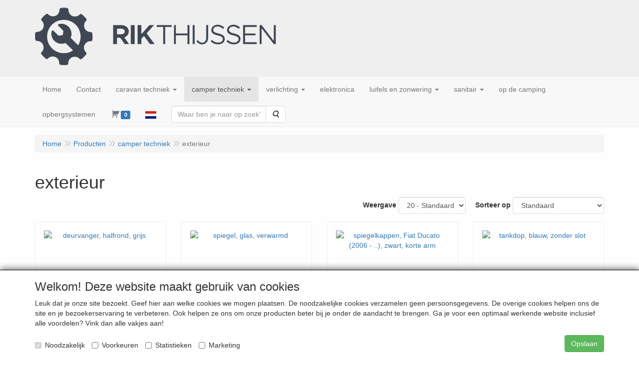

--- FILE ---
content_type: text/html; charset=UTF-8
request_url: https://www.rikthijssenshop.nl/nl/camper-techniek/exterieur/g-10000176
body_size: 13611
content:
<!DOCTYPE html>
<html lang="nl">
    <head>
        <base href="https://www.rikthijssenshop.nl/"
              data-url=""
              data-routing="/js/routing.json"
        />
        <meta name="viewport" content="width=device-width, initial-scale=1">
        <meta charset="utf-8" >
        
                    <meta name="author" content="" />
                    <meta name="keywords" content="exterieur" />
                    <meta name="description" content="exterieur" />
                    <meta name="rating" content="general" />
                    <meta name='generator' content='LogiVert 8.19.0.5; Equinoxe 10.5.33' />
        
        <title>exterieur</title>

        <!-- Load scripting -->
                                    <script>
                    window.dataLayer = window.dataLayer || [];window.dataLayer.push({
                        'event': 'consent_necessary'                    
                    });</script>
                            
                <script>
                    window.dataLayer = window.dataLayer || [];
                    window.dataLayer.push({
                        'event': 'fireRemarketingTag',
                        'google_tag_params': {
                            'ecomm_pagetype': 'category',
                            'ecomm_prodid': '10000176',
                            'ecomm_totalvalue': ''
                        },
                        'userId': 'not-logged-in'
                    });
                </script>
            
                            <script>
    window.dataLayer = window.dataLayer || [];
    window.dataLayer.enableGA4Ecommerce = false;
</script>
                            
            <script>
                (function(w,d,s,l,i){w[l]=w[l]||[];w[l].push({'gtm.start': new Date().getTime(),event:'gtm.js'});var f=d.getElementsByTagName(s)[0],
                    j=d.createElement(s),dl=l!='dataLayer'?'&l='+l:'';j.addEventListener('error',function() { document.getElementsByTagName('html')[0].classList.add('abl-detected');document.dispatchEvent(new CustomEvent('lv_gtm_ready', {detail: {status: 'error'}})); });j.addEventListener('load', function() { document.dispatchEvent(new Event('lv_gtm_ready', {detail: {status: 'ok'}}));});j.async=true;j.src=
                                              'https://www.googletagmanager.com/gtm.js?id='+i+dl;f.parentNode.insertBefore(j,f);
                })(window,document,'script','dataLayer','GTM-TNJ5FKVR');
            </script>
                            <script src="/js/api.min.js?h=9a8857d6"></script>
                            <script>
document.addEventListener('DOMContentLoaded', function(el) {
    window.api = new Api("NjczMTY4NzM3MTM1MzE6bkczMDYwREpLaXcxMjRLVXlvMQ==", "https://www.rikthijssenshop.nl");
});
</script>
                    
        <script src="/js/plugins.min.js?h=bb38a032" id="pluginScripts"></script>
        <script src="/js/early_scripts.min.js?h=2ebe7f84" id="earlyScripts"></script>

        <script>
            // Epsilon Polyfill for IE
            if (Number.EPSILON === undefined) {
                Number.EPSILON = Math.pow(2, -52);
            }
            // Number Formatting
            Math.toDisplay = function (val, precision, force_sign) {
                if (typeof force_sign === 'undefined') {
                    force_sign = false;
                }

                if (typeof precision === "undefined") {
                    precision = 2;
                }

                if(isNaN(val) || typeof val !== "number") {
                    return false;
                }

                val = val + (1E3 * Number.EPSILON);
                var str = val.toFixed(precision);
                var decpoint = str.indexOf('.');

                str = str.replace('.', ',');

                for(var i = (decpoint - 3); i > 0; i = i - 3) {
                    str = str.slice(0, i) + '.' + str.slice(i);
                }

                if(force_sign && val > 0) {
                    str = "+" + str;
                }

                return str;
            }

            Math.toPrice = function(val, force_sign) {
                if(typeof force_sign === 'undefined') {
                    force_sign = false;
                }
                var price = "";

                if(val === 0) {
                    price = "Gratis";
                } else {
                    if(force_sign && val > 0) {
                        price = "+";
                    } else if(val < 0) {
                        price = "-";
                    }
                    price += "€ ";
                    price += Math.toDisplay(Math.abs(val), 2);
                }

                return price;
            }
            window.main_root = "https://wd24.shop/basis/";

        </script>

        <link rel="stylesheet" href="/assets/base.css?h=676cf9a1" />

        <link rel="stylesheet" href="/assets/theme.css?h=ecd93537" />
        <link rel="icon" type="image/x-icon" href="/favicon.ico?h=60cfbf9b" />    </head>
    <body data-sticky-container>
                                    
                <noscript>
                    <iframe src="https://www.googletagmanager.com/ns.html?id=GTM-TNJ5FKVR"
                            height="0" width="0" style="display:none;visibility:hidden">
                    </iframe>
                </noscript>
            
                    
                    <header>
    <div class="logo-top">
        <div class="container">
            <div class="logo-container">
                <a href="/nl/">
                    <img src="/images/cb_86.png?h=0d1bd074" alt="Logo Rik Thijssen Campers"/>                </a>
            </div>
            <div class="pull-right hidden-xs">
                
            </div>
        </div>
    </div>
</header>
<div class="nav-top sticky-header ">
    <nav class="navbar">
        <div class="container">
            <div class="navbar-header">
                <div class="mobile-menu-navbar">
                    
                </div>
                <button type="button" class="navbar-toggle collapsed" data-toggle="collapse" data-target="#topmenu"
                        aria-expanded="false">
                    <span class="sr-only">Menu</span>
                    <span class="icon-bar"></span>
                    <span class="icon-bar"></span>
                    <span class="icon-bar"></span>
                </button>
            </div>

            <div class="collapse navbar-collapse" id="topmenu">
                <div class="mobile-menu-addon">
                    
                </div>
                    <ul class="nav navbar-nav  " >
            <li class="menu_homepage ">
        <a href="/nl/"
   >
    <span class="lbl">Home</span>
    </a>
            </li>
    <li class="menu_content_item ">
        <a href="/nl/contact/c-154"
   >
    <span class="lbl">Contact</span>
    </a>
            </li>
    <li class="">
        <a href="/nl/caravan-techniek/g-29"
   class="dropdown-toggle" data-toggle="dropdown" role="button"
   aria-haspopup="true"
   aria-expanded="false">
    <span class="lbl">caravan techniek</span>
    <span class="caret"></span></a>
                    <ul class="dropdown-menu">
                    <li class="">
        <a href="/nl/caravan-techniek/veiligheid/g-10000130"
   class="dropdown-toggle" data-toggle="dropdown" role="button"
   aria-haspopup="true"
   aria-expanded="false">
    <span class="lbl">veiligheid</span>
    <span class="caret"></span></a>
                    <ul class="dropdown-menu">
                    <li class="">
        <a href="/nl/caravan-techniek/veiligheid/veiligheidssloten/g-20000123"
   >
    <span class="lbl">veiligheidssloten</span>
    </a>
            </li>

            </ul>
            </li>

            </ul>
            </li>
    <li class=" active">
        <a href="/nl/camper-techniek/g-30"
   class="dropdown-toggle" data-toggle="dropdown" role="button"
   aria-haspopup="true"
   aria-expanded="false">
    <span class="lbl">camper techniek</span>
    <span class="caret"></span></a>
                    <ul class="dropdown-menu">
                    <li class="">
        <a href="/nl/camper-techniek/veiligheid/g-10000118"
   class="dropdown-toggle" data-toggle="dropdown" role="button"
   aria-haspopup="true"
   aria-expanded="false">
    <span class="lbl">veiligheid</span>
    <span class="caret"></span></a>
                    <ul class="dropdown-menu">
                    <li class="">
        <a href="/nl/camper-techniek/veiligheid/veiligheidssloten/g-20000121"
   >
    <span class="lbl">veiligheidssloten</span>
    </a>
            </li>
    <li class="">
        <a href="/nl/camper-techniek/veiligheid/gas-alarm/g-20000122"
   >
    <span class="lbl">gas alarm</span>
    </a>
            </li>
    <li class="">
        <a href="/nl/camper-techniek/veiligheid/onderdelen-veiligheid/g-20000714"
   >
    <span class="lbl">onderdelen veiligheid</span>
    </a>
            </li>

            </ul>
            </li>
    <li class="">
        <a href="/nl/camper-techniek/interieur/g-10000174"
   >
    <span class="lbl">interieur</span>
    </a>
            </li>
    <li class=" active">
        <a href="/nl/camper-techniek/exterieur/g-10000176"
   >
    <span class="lbl">exterieur</span>
    </a>
            </li>
    <li class="">
        <a href="/nl/camper-techniek/trekhaken/g-10000189"
   class="dropdown-toggle" data-toggle="dropdown" role="button"
   aria-haspopup="true"
   aria-expanded="false">
    <span class="lbl">trekhaken</span>
    <span class="caret"></span></a>
                    <ul class="dropdown-menu">
                    <li class="">
        <a href="/nl/camper-techniek/trekhaken/trekhaken/g-20000175"
   >
    <span class="lbl">trekhaken</span>
    </a>
            </li>
    <li class="">
        <a href="/nl/camper-techniek/trekhaken/chassisverlenging-of-versterking/g-20000177"
   >
    <span class="lbl">chassisverlenging of versterking</span>
    </a>
            </li>
    <li class="">
        <a href="/nl/camper-techniek/trekhaken/aansluitmateriaal-trekhaak/g-20000178"
   >
    <span class="lbl">aansluitmateriaal trekhaak</span>
    </a>
            </li>
    <li class="">
        <a href="/nl/camper-techniek/trekhaken/onderdelen-trekhaken/g-20000179"
   >
    <span class="lbl">onderdelen trekhaken</span>
    </a>
            </li>

            </ul>
            </li>
    <li class="">
        <a href="/nl/camper-techniek/fietsen-scooterdragers/g-10000260"
   class="dropdown-toggle" data-toggle="dropdown" role="button"
   aria-haspopup="true"
   aria-expanded="false">
    <span class="lbl">fietsen- &amp; scooterdragers</span>
    <span class="caret"></span></a>
                    <ul class="dropdown-menu">
                    <li class="">
        <a href="/nl/camper-techniek/fietsen-scooterdragers/accessoires-fietsen-scooterdragers/g-20000496"
   >
    <span class="lbl">accessoires fietsen- &amp; scooterdragers</span>
    </a>
            </li>
    <li class="">
        <a href="/nl/camper-techniek/fietsen-scooterdragers/onderdelen-scooter-fietsendragers/g-20000503"
   >
    <span class="lbl">onderdelen scooter &amp; fietsendragers</span>
    </a>
            </li>

            </ul>
            </li>
    <li class="">
        <a href="/nl/camper-techniek/steunpoten/g-10000298"
   class="dropdown-toggle" data-toggle="dropdown" role="button"
   aria-haspopup="true"
   aria-expanded="false">
    <span class="lbl">steunpoten</span>
    <span class="caret"></span></a>
                    <ul class="dropdown-menu">
                    <li class="">
        <a href="/nl/camper-techniek/steunpoten/hubmatik-mechanisch/g-20000498"
   >
    <span class="lbl">Hubmatik (mechanisch)</span>
    </a>
            </li>
    <li class="">
        <a href="/nl/camper-techniek/steunpoten/onderdelen-steunpoten/g-20000499"
   >
    <span class="lbl">onderdelen steunpoten</span>
    </a>
            </li>

            </ul>
            </li>
    <li class="">
        <a href="/nl/camper-techniek/ventilatie-ontluchting/g-10000303"
   >
    <span class="lbl">ventilatie &amp; ontluchting</span>
    </a>
            </li>

            </ul>
            </li>
    <li class="">
        <a href="/nl/verlichting/g-31"
   class="dropdown-toggle" data-toggle="dropdown" role="button"
   aria-haspopup="true"
   aria-expanded="false">
    <span class="lbl">verlichting</span>
    <span class="caret"></span></a>
                    <ul class="dropdown-menu">
                    <li class="">
        <a href="/nl/verlichting/achterlichten-combinatie/g-10000119"
   class="dropdown-toggle" data-toggle="dropdown" role="button"
   aria-haspopup="true"
   aria-expanded="false">
    <span class="lbl">achterlichten combinatie</span>
    <span class="caret"></span></a>
                    <ul class="dropdown-menu">
                    <li class="">
        <a href="/nl/verlichting/achterlichten-combinatie/jokon-type-390/g-20000745"
   >
    <span class="lbl">Jokon type 390</span>
    </a>
            </li>
    <li class="">
        <a href="/nl/verlichting/achterlichten-combinatie/jokon-type-541/g-20000588"
   >
    <span class="lbl">Jokon type 541</span>
    </a>
            </li>
    <li class="">
        <a href="/nl/verlichting/achterlichten-combinatie/jokon-type-542/g-20000589"
   >
    <span class="lbl">Jokon type 542</span>
    </a>
            </li>
    <li class="">
        <a href="/nl/verlichting/achterlichten-combinatie/jokon-type-561/g-20000590"
   >
    <span class="lbl">Jokon type 561</span>
    </a>
            </li>
    <li class="">
        <a href="/nl/verlichting/achterlichten-combinatie/jokon-type-624/g-20000631"
   >
    <span class="lbl">Jokon type 624</span>
    </a>
            </li>
    <li class="">
        <a href="/nl/verlichting/achterlichten-combinatie/jokon-type-821/g-20000591"
   >
    <span class="lbl">Jokon type 821</span>
    </a>
            </li>
    <li class="">
        <a href="/nl/verlichting/achterlichten-combinatie/jokon-type-930-led/g-20000716"
   >
    <span class="lbl">Jokon type 930 LED</span>
    </a>
            </li>
    <li class="">
        <a href="/nl/verlichting/achterlichten-combinatie/jokon-type-2000/g-20000592"
   >
    <span class="lbl">Jokon type 2000</span>
    </a>
            </li>
    <li class="">
        <a href="/nl/verlichting/achterlichten-combinatie/jokon-type-3000/g-20000596"
   >
    <span class="lbl">Jokon type 3000</span>
    </a>
            </li>
    <li class="">
        <a href="/nl/verlichting/achterlichten-combinatie/jokon-type-3010/g-20000593"
   >
    <span class="lbl">Jokon type 3010</span>
    </a>
            </li>
    <li class="">
        <a href="/nl/verlichting/achterlichten-combinatie/jokon-type-3100/g-20000597"
   >
    <span class="lbl">Jokon type 3100</span>
    </a>
            </li>
    <li class="">
        <a href="/nl/verlichting/achterlichten-combinatie/jokon-type-3600/g-20000762"
   >
    <span class="lbl">Jokon type 3600</span>
    </a>
            </li>
    <li class="">
        <a href="/nl/verlichting/achterlichten-combinatie/touracs-siem/g-20000598"
   >
    <span class="lbl">Touracs - siem</span>
    </a>
            </li>
    <li class="">
        <a href="/nl/verlichting/achterlichten-combinatie/touracs-smoke/g-20000599"
   >
    <span class="lbl">Touracs - smoke</span>
    </a>
            </li>
    <li class="">
        <a href="/nl/verlichting/achterlichten-combinatie/aspoeck-3000-serie/g-20000601"
   >
    <span class="lbl">Asp&ouml;ck 3000 serie</span>
    </a>
            </li>
    <li class="">
        <a href="/nl/verlichting/achterlichten-combinatie/hella-040-serie/g-20000641"
   >
    <span class="lbl">Hella 040-serie</span>
    </a>
            </li>
    <li class="">
        <a href="/nl/verlichting/achterlichten-combinatie/hella-184-serie/g-20000602"
   >
    <span class="lbl">Hella 184-serie</span>
    </a>
            </li>
    <li class="">
        <a href="/nl/verlichting/achterlichten-combinatie/hella-204-serie/g-20000603"
   >
    <span class="lbl">Hella 204-serie</span>
    </a>
            </li>
    <li class="">
        <a href="/nl/verlichting/achterlichten-combinatie/hella-232-serie/g-20000604"
   >
    <span class="lbl">Hella 232-serie</span>
    </a>
            </li>
    <li class="">
        <a href="/nl/verlichting/achterlichten-combinatie/hella-419-serie-caraluna-ii/g-20000606"
   >
    <span class="lbl">Hella 419-serie Caraluna II</span>
    </a>
            </li>
    <li class="">
        <a href="/nl/verlichting/achterlichten-combinatie/hella-440-serie-caraluna-vertikal/g-20000607"
   >
    <span class="lbl">Hella 440-serie Caraluna vertikal</span>
    </a>
            </li>
    <li class="">
        <a href="/nl/verlichting/achterlichten-combinatie/hella-460-serie/g-20000608"
   >
    <span class="lbl">Hella 460-serie</span>
    </a>
            </li>
    <li class="">
        <a href="/nl/verlichting/achterlichten-combinatie/hella-502-serie-caraluna-i/g-20000609"
   >
    <span class="lbl">Hella 502-serie Caraluna I</span>
    </a>
            </li>
    <li class="">
        <a href="/nl/verlichting/achterlichten-combinatie/hella-520-serie-caraluna-modular/g-20000693"
   >
    <span class="lbl">Hella 520-serie Caraluna Modular</span>
    </a>
            </li>
    <li class="">
        <a href="/nl/verlichting/achterlichten-combinatie/hella-547-serie/g-20000610"
   >
    <span class="lbl">Hella 547-serie</span>
    </a>
            </li>
    <li class="">
        <a href="/nl/verlichting/achterlichten-combinatie/hella-567-serie/g-20000611"
   >
    <span class="lbl">Hella 567-serie</span>
    </a>
            </li>
    <li class="">
        <a href="/nl/verlichting/achterlichten-combinatie/hella-578-serie/g-20000612"
   >
    <span class="lbl">Hella 578-serie</span>
    </a>
            </li>
    <li class="">
        <a href="/nl/verlichting/achterlichten-combinatie/hella-582-serie/g-20000613"
   >
    <span class="lbl">Hella 582-serie</span>
    </a>
            </li>
    <li class="">
        <a href="/nl/verlichting/achterlichten-combinatie/hella-606-serie-duraled/g-20000614"
   >
    <span class="lbl">Hella 606-serie DuraLED</span>
    </a>
            </li>
    <li class="">
        <a href="/nl/verlichting/achterlichten-combinatie/hella-640-serie-cargoluna/g-20000615"
   >
    <span class="lbl">Hella 640-serie Cargoluna</span>
    </a>
            </li>

            </ul>
            </li>
    <li class="">
        <a href="/nl/verlichting/achterlichten-modulair/g-10000120"
   class="dropdown-toggle" data-toggle="dropdown" role="button"
   aria-haspopup="true"
   aria-expanded="false">
    <span class="lbl">achterlichten modulair</span>
    <span class="caret"></span></a>
                    <ul class="dropdown-menu">
                    <li class="">
        <a href="/nl/verlichting/achterlichten-modulair/jokon-type-65/g-20000720"
   >
    <span class="lbl">Jokon type 65</span>
    </a>
            </li>
    <li class="">
        <a href="/nl/verlichting/achterlichten-modulair/jokon-type-250-led/g-20000690"
   >
    <span class="lbl">Jokon type 250 LED</span>
    </a>
            </li>
    <li class="">
        <a href="/nl/verlichting/achterlichten-modulair/jokon-type-280-led/g-20000670"
   >
    <span class="lbl">Jokon type 280 LED</span>
    </a>
            </li>
    <li class="">
        <a href="/nl/verlichting/achterlichten-modulair/jokon-type-710/g-20000671"
   >
    <span class="lbl">Jokon type 710</span>
    </a>
            </li>
    <li class="">
        <a href="/nl/verlichting/achterlichten-modulair/jokon-type-720-led/g-20000672"
   >
    <span class="lbl">Jokon type 720 LED</span>
    </a>
            </li>
    <li class="">
        <a href="/nl/verlichting/achterlichten-modulair/jokon-type-725-led/g-20000673"
   >
    <span class="lbl">Jokon type 725 LED</span>
    </a>
            </li>
    <li class="">
        <a href="/nl/verlichting/achterlichten-modulair/jokon-type-726-led/g-20000674"
   >
    <span class="lbl">Jokon type 726 LED</span>
    </a>
            </li>
    <li class="">
        <a href="/nl/verlichting/achterlichten-modulair/jokon-type-730-led/g-20000675"
   >
    <span class="lbl">Jokon type 730 LED</span>
    </a>
            </li>
    <li class="">
        <a href="/nl/verlichting/achterlichten-modulair/jokon-type-735-led/g-20000676"
   >
    <span class="lbl">Jokon type 735 LED</span>
    </a>
            </li>
    <li class="">
        <a href="/nl/verlichting/achterlichten-modulair/jokon-type-810/g-20000677"
   >
    <span class="lbl">Jokon type 810</span>
    </a>
            </li>
    <li class="">
        <a href="/nl/verlichting/achterlichten-modulair/hella-001-serie/g-20000679"
   >
    <span class="lbl">Hella 001-serie</span>
    </a>
            </li>
    <li class="">
        <a href="/nl/verlichting/achterlichten-modulair/hella-130-serie/g-20000680"
   >
    <span class="lbl">Hella 130-serie</span>
    </a>
            </li>
    <li class="">
        <a href="/nl/verlichting/achterlichten-modulair/hella-169-serie/g-20000681"
   >
    <span class="lbl">Hella 169-serie</span>
    </a>
            </li>
    <li class="">
        <a href="/nl/verlichting/achterlichten-modulair/hella-221-serie/g-20000682"
   >
    <span class="lbl">Hella 221-serie</span>
    </a>
            </li>
    <li class="">
        <a href="/nl/verlichting/achterlichten-modulair/hella-400-serie/g-20000686"
   >
    <span class="lbl">Hella 400-serie</span>
    </a>
            </li>
    <li class="">
        <a href="/nl/verlichting/achterlichten-modulair/hella-423-serie/g-20000683"
   >
    <span class="lbl">Hella 423-serie</span>
    </a>
            </li>

            </ul>
            </li>
    <li class="">
        <a href="/nl/verlichting/koplampen-mistlampen/g-10000261"
   >
    <span class="lbl">koplampen &amp; mistlampen</span>
    </a>
            </li>
    <li class="">
        <a href="/nl/verlichting/buitenverlichting/g-10000121"
   >
    <span class="lbl">buitenverlichting</span>
    </a>
            </li>
    <li class="">
        <a href="/nl/verlichting/markeringslampen-zij/g-10000122"
   >
    <span class="lbl">markeringslampen zij</span>
    </a>
            </li>
    <li class="">
        <a href="/nl/verlichting/markeringslampen-voorzijde/g-10000123"
   >
    <span class="lbl">markeringslampen voorzijde</span>
    </a>
            </li>
    <li class="">
        <a href="/nl/verlichting/markeringslampen-voor-achter/g-10000124"
   >
    <span class="lbl">markeringslampen voor/achter</span>
    </a>
            </li>
    <li class="">
        <a href="/nl/verlichting/markeringslampen-achterzijde/g-10000125"
   >
    <span class="lbl">markeringslampen achterzijde</span>
    </a>
            </li>
    <li class="">
        <a href="/nl/verlichting/remlichten/g-10000126"
   >
    <span class="lbl">remlichten</span>
    </a>
            </li>
    <li class="">
        <a href="/nl/verlichting/kentekenplaatverlichting/g-10000127"
   >
    <span class="lbl">kentekenplaatverlichting</span>
    </a>
            </li>
    <li class="">
        <a href="/nl/verlichting/interieurverlichting/g-10000128"
   >
    <span class="lbl">interieurverlichting</span>
    </a>
            </li>
    <li class="">
        <a href="/nl/verlichting/reflectoren/g-10000293"
   >
    <span class="lbl">reflectoren</span>
    </a>
            </li>

            </ul>
            </li>
    <li class="">
        <a href="/nl/elektronica/g-65"
   >
    <span class="lbl">elektronica</span>
    </a>
            </li>
    <li class="">
        <a href="/nl/luifels-en-zonwering/g-32"
   class="dropdown-toggle" data-toggle="dropdown" role="button"
   aria-haspopup="true"
   aria-expanded="false">
    <span class="lbl">luifels en zonwering</span>
    <span class="caret"></span></a>
                    <ul class="dropdown-menu">
                    <li class="">
        <a href="/nl/luifels-en-zonwering/luifel-en-tentbevestiging/g-10000300"
   >
    <span class="lbl">luifel en tentbevestiging</span>
    </a>
            </li>

            </ul>
            </li>
    <li class="">
        <a href="/nl/sanitair/g-64"
   class="dropdown-toggle" data-toggle="dropdown" role="button"
   aria-haspopup="true"
   aria-expanded="false">
    <span class="lbl">sanitair</span>
    <span class="caret"></span></a>
                    <ul class="dropdown-menu">
                    <li class="">
        <a href="/nl/sanitair/vuldoppen/g-10000299"
   >
    <span class="lbl">vuldoppen</span>
    </a>
            </li>

            </ul>
            </li>
    <li class="">
        <a href="/nl/op-de-camping/g-33"
   >
    <span class="lbl">op de camping</span>
    </a>
            </li>
    <li class="">
        <a href="/nl/opbergsystemen/g-66"
   >
    <span class="lbl">opbergsystemen</span>
    </a>
            </li>
    <li class="menu_cart ">
        <a href="/nl/winkelwagen/" data-mode="articles">
    <i class="cart"></i><span class="amount label label-primary articles">0</span></a>
            </li>
    <li class="menu_language_selection  dropdown">
                    <a href="#" class="children" role="button" aria-haspopup="true" aria-expanded="false" data-toggle="dropdown"
           id="language_dropdown">
            <img src="/images/NL_sflag.jpg?h=3bea33a3" alt="Nederlands" />
            <span class="menu_node_label">Nederlands</span>
        </a>
        <ul class="dropdown-menu" aria-labelledby="language_dropdown">
                                    <li>
                    <a href="/nl/camper-techniek/exterieur/g-10000176">
                        <img src="/images/NL_sflag.jpg?h=3bea33a3" alt="Nederlands" /> Nederlands
                    </a>
                </li>
                            <li>
                    <a href="/de/camper-techniek/exterieur/g-10000176">
                        <img src="/images/DE_sflag.jpg?h=163c6553" alt="Deutsch" /> Deutsch
                    </a>
                </li>
            
                    
            </ul>

            </li>
    <li class="menu_search_widget ">
        <form action="/nl/zoeken" method="get" class="navbar-form menu_search_widget ">
    <div class="input-group">
        <input type="search"
                id="search_query"
                placeholder="Waar ben je naar op zoek?"
                name="query"
                class="form-control"
                                data-suggest=""
                autocomplete="off">
        <span class="input-group-btn">
            <button type="submit" class="btn btn-default">
                <i class="fa fa-search"></i>
                <span class="sr-only">Zoeken</span>
            </button>
        </span>
    </div>
</form>

            </li>

    </ul>

            </div>
        </div>
    </nav>
</div>

        <div id="alert-wrapper">
        <div class="container" id="alert-container">
        <!-- This container is in use to display AJAX-triggered Alert messages -->
        </div>
    </div>

    <div class='container article_list' id="main">
        
        
        <div id="content">
            <div>    <div id="breadcrumb_container">
                    <ol class="breadcrumb back internal"><li><a href="javascript:history.back()">Terug</a></li></ol>                <ol class="breadcrumb" itemscope itemtype="http://schema.org/BreadcrumbList"><li itemprop="itemListElement" itemscope itemtype="http://schema.org/ListItem"
                        ><a href="/nl/"
                       itemprop="item"                    ><span itemprop="name">Home</span></a><meta itemprop="position" content="1" /></li><li itemprop="itemListElement" itemscope itemtype="http://schema.org/ListItem"
                        ><a href="/nl/catalogus"
                       itemprop="item"                    ><span itemprop="name">Producten</span></a><meta itemprop="position" content="2" /></li><li itemprop="itemListElement" itemscope itemtype="http://schema.org/ListItem"
                        ><a href="/nl/camper-techniek/g-30"
                       itemprop="item"                    ><span itemprop="name">camper techniek</span></a><meta itemprop="position" content="3" /></li><li itemprop="itemListElement" itemscope itemtype="http://schema.org/ListItem"
                        class="active"><span itemprop="name">exterieur</span><meta itemprop="position" content="4" /></li></ol>
    </div>
</div>
                            <div class='lv_category'>
                
        <div class="category">
            <h1>exterieur</h1>

                                                    
                        
                        <div class="artlist_container" id="artList" v-bind:class="(!first_load ? 'display ' : ' ') + ((!has_results || first_load) ? 'no-results' : '')">
                <div class="spinner-container" v-if="!loaded">
    <div class="spinner">
        <span class="fa fa-circle-o-notch fa-spin"></span>
    </div>
    <div class="backdrop"></div>
</div>

                                <div class="articles" v-if="should_render_listing && !first_load">
                    <div class="grid-filters form-inline">
                        <ul class="pagination" v-if="typeof pagers.articles !== 'undefined' && pagers.articles.last > 1" data-key="articles">
    <!-- FIRST indicator -->
    <li v-if="pagers.articles.current > 1">
        <a href="#"
            v-on:click.prevent="pager_navigate(1, 'articles')"
            class="first"
            data-page="1"
            aria-label="Eerste">
            <span aria-hidden="true">&laquo;</span>
        </a>
    </li>

    <!-- PREVIOUS indicator -->
    <li v-if="pagers.articles.current > 1">
        <a href="#"
            v-on:click.prevent="pager_navigate(pagers.articles.current - 1, 'articles')"
            class="prev"
            v-bind:data-page="(pagers.articles.current - 1)"
            aria-label="Vorige">
            <span aria-hidden="true">&lt;</span>
        </a>
    </li>


    <!-- PAGE NUMBER indicator(s) -->
    <li v-for="n in pagers.articles.to"
        v-if="n >= pagers.articles.from"
        v-bind:class="n===pagers.articles.current?'active':''">
        <a href="#"
            v-on:click.prevent="pager_navigate(n, 'articles')"
            v-bind:data-page="n"
            v-text="n">}</a>
    </li>

    <!-- NEXT indicator -->
    <li v-if="pagers.articles.current < pagers.articles.last">
        <a href="#"
            v-bind:data-page="(pagers.articles.current + 1)"
            v-on:click.prevent="pager_navigate(pagers.articles.current + 1, 'articles')"
            class="next"
            aria-label="Volgende">
            <span aria-hidden="true">&gt;</span>
        </a>
    </li>

    <!-- LAST indicator -->
    <li v-if="pagers.articles.current < pagers.articles.last">
        <a href="#"
            v-bind:data-page="pagers.articles.last"
            v-on:click.prevent="pager_navigate(pagers.articles.last, 'articles')"
            class="last"
            aria-label="Laatste">
            <span aria-hidden="true">&raquo;</span>
        </a>
    </li>
</ul>
                        <div class="filter-wrapper">
    <div class="products_quantity">
        <label for="prod_per_page">Weergave</label>
        <select @change="update_limit" class="form-control" id="prod_per_page" v-model="search_options.limit">
            <option value="20">20 - Standaard</option>
                            <option value="12" >12</option>
                            <option value="24" >24</option>
                            <option value="36" >36</option>
                            <option value="48" >48</option>
                            <option value="60" >60</option>
                            <option value="72" >72</option>
                            <option value="84" >84</option>
                            <option value="96" >96</option>
                    </select>
    </div>

            <div class="products_sort">
            <label for="sortMode">Sorteer op </label>
            <select id="sortMode" class="form-control" v-model="search_options.sort">
                                    <option value="sortDefault" selected="selected">Standaard</option>
                                    <option value="sortNameAsc">Naam oplopend</option>
                                    <option value="sortNameDesc">Naam aflopend</option>
                                    <option value="sortPriceAsc">Laagste prijs</option>
                                    <option value="sortPriceDesc">Hoogste prijs</option>
                                    <option value="sortArticleCodeAsc">Artikelcode (oplopend)</option>
                                    <option value="sortArticleCodeDesc">Artikelcode (aflopend)</option>
                            </select>
        </div>
    
    </div>
                    </div>
                        <div class="article-container" v-bind:class="typeof displayMode !== 'undefined' ? displayMode : 'grid'">
        <div class="prod"
            v-for="article in results.articles"
            v-bind:data-id="article.id">
            <div class="wrap">
                <span class="badge" v-if="article.badge" v-text="article.badge"></span>
                <a v-bind:href="article.permalink">
                    <div class="img-container">
                        <img class="thumb"
                            v-if="article.pictures.small"
                            v-bind:src="article.pictures.small"
                            v-bind:alt="article.description"/>
                    </div>
                    <h4>
                        <span class="prod-title"
                            v-html="article.description"></span>
                        <br v-if="article.specification.length > 0"/>
                        <small class="prod-specification"
                            v-html="article.specification"
                            v-if="article.specification.length > 0"></small>
                    </h4>
                                        <div class="price-container" v-if="!article.hide_price">
                        <span class="recommended"
                            v-if="article.recommended_price > article.unit_price
                            && typeof article.price_display === 'undefined'">
                            <span class="amt"
                                v-text="Math.toPrice(article.recommended_price)"></span>
                        </span>
                        <span class="price-display">
                            <span class="amt"
                                v-text="Math.toPrice(article.unit_price)"
                                v-if="typeof article.price_display === 'undefined'"></span>
                            <span v-else
                                class="amt"
                                v-text="article.price_display"></span>
                        </span>
                                            </div>
                    <div class="price-container" v-else><!-- Empty container when price is hidden --></div>
                </a>

                                <form action="/nl/winkelwagen/toevoegen.json" method="post" class="order"
                      v-if="article.canBeOrderedFromGrid">
                    <div class="btn-toolbar prod-adder">
                        <div class="btn-group btn-addon">
                            <a class="btn btn-primary"
                                title="Details"
                                data-toggle="tooltip"
                                v-bind:href="article.permalink">
                                <span class="fa fa-info-circle"></span>
                            </a>
                                                    </div>

                        <div class="btn-group qty-fields">
                            <input type="text"
                                name="quantity"
                                class="form-control prod_qty"
                                v-bind:value="article.quantity"
                                v-bind:min="article.min_qty"
                                v-bind:max="article.max_qty"
                                v-bind:step="article.step_size"
                                v-if="article.canBeOrderedFromGrid === 'with_qty'"/>
                            <input type="hidden" name="quantity" class="prod_qty" v-bind:value="article.quantity" v-else />

                            <button type="submit"
                                class="btn btn-primary btn-add"
                                name="article_order_form[orderbutton]"
                                v-on:click="order_article">
                                <span class="fa fa-shopping-cart"></span>
                            </button>
                        </div>
                        <div class="hideDefault">
                            <input type="hidden"
                                name="id"
                                v-bind:value="article.id"/>
                        </div>
                    </div>
                </form>
                <div class="btn-group proto-article no-order" v-else>
                    <a class="btn btn-primary" v-bind:href="article.permalink">
                        Details
                    </a>
                                    </div>
            </div>
        </div>
    </div>

                    <ul class="pagination" v-if="typeof pagers.articles !== 'undefined' && pagers.articles.last > 1" data-key="articles">
    <!-- FIRST indicator -->
    <li v-if="pagers.articles.current > 1">
        <a href="#"
            v-on:click.prevent="pager_navigate(1, 'articles')"
            class="first"
            data-page="1"
            aria-label="Eerste">
            <span aria-hidden="true">&laquo;</span>
        </a>
    </li>

    <!-- PREVIOUS indicator -->
    <li v-if="pagers.articles.current > 1">
        <a href="#"
            v-on:click.prevent="pager_navigate(pagers.articles.current - 1, 'articles')"
            class="prev"
            v-bind:data-page="(pagers.articles.current - 1)"
            aria-label="Vorige">
            <span aria-hidden="true">&lt;</span>
        </a>
    </li>


    <!-- PAGE NUMBER indicator(s) -->
    <li v-for="n in pagers.articles.to"
        v-if="n >= pagers.articles.from"
        v-bind:class="n===pagers.articles.current?'active':''">
        <a href="#"
            v-on:click.prevent="pager_navigate(n, 'articles')"
            v-bind:data-page="n"
            v-text="n">}</a>
    </li>

    <!-- NEXT indicator -->
    <li v-if="pagers.articles.current < pagers.articles.last">
        <a href="#"
            v-bind:data-page="(pagers.articles.current + 1)"
            v-on:click.prevent="pager_navigate(pagers.articles.current + 1, 'articles')"
            class="next"
            aria-label="Volgende">
            <span aria-hidden="true">&gt;</span>
        </a>
    </li>

    <!-- LAST indicator -->
    <li v-if="pagers.articles.current < pagers.articles.last">
        <a href="#"
            v-bind:data-page="pagers.articles.last"
            v-on:click.prevent="pager_navigate(pagers.articles.last, 'articles')"
            class="last"
            aria-label="Laatste">
            <span aria-hidden="true">&raquo;</span>
        </a>
    </li>
</ul>
                </div>

                
                                <div class="alert alert-danger" role="alert" v-show="result_count === 0 && loaded && should_render_listing && !first_load">
                    Geen zoekresultaten
                </div>
            </div>

            
                                                </div>
    </div>
        </div>
    </div>

            <footer id="nav-footer">
            <div class="widget-container-footer">
                                <div class="widget-column " >
                <div class="widget-container " layout="4">
                    <div class="widget widget_html" type="html" >
                        <div><font size="4"><b>KLANTENSERVICE</b></font><br><br><a href="/nl/contact-154/c-154"><font color="#0000ff"><u>Contact</u></font></a><br><a href="/nl/betaalopties-21/c-21">Betaalopties</a><br><a href="/nl/verzending-22/c-22">Verzending</a><br><a href="/nl/retourneren-23/c-23">Retourneren</a></div>
            </div>
                    <div class="widget widget_html" type="html" >
                        <div><font size="4"><b>ALGEMEEN</b></font><br><br><a href="/nl/over-ons-16/c-16">Over ons</a><br><a href="/nl/algemene-voorwaarden-17/c-17">Algemene voorwaarden</a><br><a href="/nl/privacy-policy-18/c-18">Privacy policy</a><br><a href="/nl/disclaimer/c-19">Disclaimer</a><br><a href="/nl/over-rik-thijssen/c-29">Over Rik Thijssen</a></div>
            </div>
                    <div class="widget widget_html" type="html" >
                        <div><br></div>
            </div>
                    <div class="widget widget_html" type="html" >
                        <div><font size="4"><b>ALGEMEEN</b></font><br><br>www.rikthijssenshop.nl<br>logistiek door OTOPARTS BV<br><br><br>E-mail: info@otoparts.nl<br>Telefoon: 085 - 0824330</div>
<div><br></div>
            </div>
            </div>

        </div>

                    </div>
    </footer>
    
    <div id="backdrop"></div>

        <div id="cart-popup" class="modal fade" aria-labelledby="cartTitle" role="dialog">
    <div class="modal-dialog modal-lg" role="document">
        <div class="modal-content" id="cart">
            <div class="modal-header">
                <button class="close"
                    aria-label="Sluit"
                    data-dismiss="modal"
                    type="button">
                    <span aria-hidden="true">&times;</span>
                </button>
                <h4 class="modal-title" id="cartTitle">
                    <a href="/nl/winkelwagen/">Winkelwagen</a>
                </h4>
            </div>
            <div class="modal-body">
                <div id="cart-messages">
    <div v-for="(messages, level) in flashes">
        <div v-for="message in messages"
            v-bind:class="'alert alert-'+level"
            v-html="message"></div>
    </div>
</div>
<div class="cart" v-if="cart.total_items > 0">
    <table v-for="(articles, bag) in cart.bags"
        v-bind:data-bag="bag"
        class="table table-striped cart-table vue-cart">
        <thead v-if="bag === 'subscriptions'">
        <th class="actions"></th>
        <th class="qty">Aantal</th>
        <th class="product">Artikel</th>
        <th class="price">Startprijs</th>
        <th class="price price-recurring">Daarna</th>
        <th class="period">Periode</th>
        <th class="total">Totaal</th>
        </thead>
        <thead v-else>
        <th class="actions"></th>
        <th class="qty">Aantal</th>
        <th class="product">Artikel</th>
        <th class="price">Stukprijs</th>
        <th class="total">Totaal</th>
        </thead>
        <tbody class="cart-items">
        <tr class="cart-item"
            v-for="(article, cart_line) in articles"
            v-bind:data-min="article.min_qty"
            v-bind:data-max="article.max_qty"
            v-bind:data-step="article.step_size"
            v-bind:data-precision="article.step_precision"
            v-bind:data-bag="bag"
            v-bind:data-cartKey="cart_line">
            <td class="actions">
                <button type="button"
                    class="cart-increase"
                    title="Toevoegen"
                    v-show="bag !=='gifts'"
                    v-on:click="add"
                    v-bind:disabled="article.max_qty<=article.quantity">
                    <span class="sr-only">Toevoegen</span>
                    <span class="fa fa-plus"></span>
                </button>
                <button type="button"
                    class="cart-decrease"
                    title="Verwijderen"
                    v-show="bag !=='gifts'"
                    v-on:click="remove"
                    v-bind:disabled="article.min_qty>=article.quantity">
                    <span class="sr-only">Verwijderen</span>
                    <span class="fa fa-minus"></span>
                </button>
                <button type="button"
                    class="cart-remove"
                    title="Verwijderen"
                    v-on:click="remove_all">
                    <span class="sr-only">Verwijderen</span>
                    <span class="fa fa-trash"></span>
                </button>
            </td>
            <td class="qty">
                <span class="prod-qty" v-text="article.quantity"></span>
            </td>
            <td class="product">
                <div class="thumb" v-if="include_images && article.pictures
                                && (article.pictures.mini || article.pictures.small) ">
                    <img v-bind:alt="article.description" v-bind:src="article.pictures.mini"
                         v-if="article.pictures.mini"/>
                    <img v-bind:alt="article.description" v-bind:src="article.pictures.small"
                         v-else/>
                </div>
                <div class="prodData">
                    <!-- Product Data -->
                    <a v-bind:href="article.permalink" v-text="article.description"></a><br/>
                    <span class="measure" v-text="article.measure" v-if="article.measure"></span>
                    <br v-if="article.measure"/>

                    <!-- Selected Options -->
                    <div class="options">
                        <div class="option"
                            v-for="option in article.options"
                            v-if="option.value !==null">
                            <span class="option name">
                                <strong v-text="option.label + ':'"></strong>
                                <span v-text="option.value"></span>
                            </span>
                            <span class="option total small"
                                v-text="'(' + Math.toPrice(option.prices.each, true) + ')'"
                                v-if="option.price"></span>
                        </div>
                    </div>

                    <!-- Cart Text -->
                    <div class="cartText" v-if="article.cartText" v-html="article.cartText"></div>

                    <!-- Small Order Premium -->
                    <div class="premium" v-if="article.premium && article.premium.applied">
                        <span v-text="Translator.trans('article.price.small_order_surplus', {'count': article.premium.quantity }, 'messages') + ':'"></span>
                        <span class="total small" v-text="Math.toPrice(article.premium.price)"></span>
                    </div>

                    <!-- "Eenmalige" Optiemeerprijzen -->
                    <div class="premium" v-if="typeof article.price_once !== 'undefined' && article.price_once != 0">
                        <span v-text="Translator.trans('article.price.once.surplus')"></span>
                        <span class="total small" v-text="Math.toPrice(article.price_once, true)"></span>
                    </div>

                    <!-- Messages -->
                    <div class="messages" v-if="article.messages">
                        <div v-for="message in article.messages"
                            v-bind:class="'alert alert-'+message.level"
                            v-text="Translator.trans(message.message, message.data)">
                        </div>
                    </div>
                    <div class="visible-xs">
                        <!-- Todo -->
                        <strong>Aantal</strong>:
                        <span class="prod-qty" v-text="article.quantity"></span>
                        <div class="actions">
                            <button type="button"
                                class="cart-increase"
                                title="Toevoegen"
                                v-show="bag !=='gifts'"
                                v-on:click="add"
                                v-bind:disabled="article.max_qty<=article.quantity">
                                <span class="sr-only">Toevoegen</span>
                                <span class="fa fa-plus"></span>
                            </button>
                            <button type="button"
                                class="cart-decrease"
                                title="Verwijderen"
                                v-show="bag !=='gifts'"
                                v-on:click="remove"
                                v-bind:disabled="article.min_qty>=article.quantity">
                                <span class="sr-only">Verwijderen</span>
                                <span class="fa fa-minus"></span>
                            </button>
                            <button type="button"
                                class="cart-remove"
                                title="Verwijderen"
                                v-on:click="remove_all">
                                <span class="sr-only">Verwijderen</span>
                                <span class="fa fa-trash"></span>
                            </button>
                        </div>
                    </div>
                </div>
            </td>
            <td class="price">
                <span class="amt" v-text="Math.toPrice(article.unit_price)"></span>
                <strong v-if="bag === 'gifts'">(Cadeau)</strong>
            </td>
            <td class="price price-recurring" v-if="bag === 'subscriptions'">
                <span class="amt" v-text="Math.toPrice(article.subscription_recurring_price)"></span>
            </td>
            <td class="period"
                v-if="bag === 'subscriptions'"
                v-text="Translator.trans('article.period.'+article.subscription_period)"></td>
            <td class="total">
                <span class="amt" v-text="Math.toPrice(article.price)"></span>
            </td>
        </tr>
        </tbody>
    </table>


    <table class="table table-striped cart-table">
        <tfoot>
        <!-- Subtotal Row -->
        <tr class="subtotal">
            <td class="actions"></td>
            <td colspan="3">Subtotaal</td>
            <td class="total">
                <span class="amt" v-text="Math.toPrice(cart.price)"></span>
            </td>
        </tr>

        <!-- Discount Row -->
        <tr class="discount" v-for="(discount,label) in cart.discounts" v-if="cart.discounts && label !== 'total'" v-bind:class="label">
            <td class="actions"></td>
            <td colspan="2"
                v-text="discount.label"></td>
            <td class="price" v-text="Math.toPrice(discount.price * -1)"></td>
            <td class="total"></td>
        </tr>
        <tr class="discount total" v-if="cart.discounts.total > 0">
            <td class="actions"></td>
            <td colspan="3" v-text="Translator.trans('price.your_discount')"></td>
            <td class="total" v-text="Math.toPrice(cart.discounts.total * -1)"></td>
        </tr>

        <!-- Ecotax Row (placeholder) -->
        <tr class="ecotax" v-for="ecotax in cart.ecotaxes" v-if="cart.ecotaxes">
            <td class="actions"></td>
            <td colspan="3" v-text="ecotax.name"></td>
            <td class="total">
                <span class="amt"
                    v-text="Math.toPrice(cart.incVat?ecotax.price_incvat:ecotax.price_exvat)"></span>
            </td>
        </tr>

        <!-- Cart Total Row -->
        <tr class="total">
            <td class="actions"></td>
            <td colspan="3">Totaal</td>
            <td class="total">
                <span class="amt" v-text="Math.toPrice(cart.total)"></span>
            </td>
        </tr>

        <!-- Informative Rows -->
        <tr class="vat-description">
            <td colspan="5" v-if="cart.incVat">*Prijzen zijn inclusief btw</td>
            <td colspan="5" v-else>*Prijzen zijn exclusief btw</td>
        </tr>

        <tr class="weight" v-if="weight">
            <td colspan="4">Totaal gewicht</td>
            <td class="price">
                <span class="amt" v-text="Math.toDisplay(cart.weight)"></span>
                <span class="unit" v-text="weight"></span>
            </td>
        </tr>
        </tfoot>
    </table>
</div>
<div class="alert alert-warning" v-else>Uw winkelwagen is leeg</div>

                <div id="gifts" v-if="cart.availableGifts">
    <h4>Cadeaulijst - maak uw keuze</h4>
    <div class="article-container grid">
                <div class="prod gift" v-for="article in cart.availableGifts" v-bind:data-aid="article.id">
            <div class="wrap">
                <a class="prod-link" v-bind:href="article.permalink">
                    <div class="img-container">
                        <img class="thumb"
                            v-if="article.pictures.small"
                            v-bind:src="article.pictures.small"
                            v-bind:alt="article.description"/>
                        <img class="thumb"
                            v-else-if="article.pictures.mini"
                            v-bind:src="article.pictures.mini"
                            v-bind:alt="article.description"/>
                    </div>
                    <h4><span class="prod-title" v-text="article.description"></span><br/>
                        <small class="prod-specification" v-text="article.specification"></small>
                    </h4>
                    <div class="price-container">
                        <span class="recommended"
                            v-if="article.recommended_price > article.unit_price
                            && typeof article.price_display === 'undefined'">
                            <span class="amt"
                                v-text="Math.toPrice(article.recommended_price)"></span>
                        </span>
                        <span class="price-display">
                            <span class="amt"
                                v-text="Math.toPrice(article.unit_price)"
                                v-if="typeof article.price_display === 'undefined'"></span>
                            <span v-else
                                class="amt"
                                v-text="article.price_display"></span>
                        </span>
                    </div>
                </a>
                <div class="btn-group proto-gift">
                    <a v-bind:href="article.permalink" class="btn btn-primary prod-link">
                    <span class="fa fa-info-circle"
                          data-toggle="tooltip"
                          data-position="top"
                          title="Details">
                    </span>
                    </a>
                                        <button type="button" class="btn btn-default btn-add" v-on:click="addGift" v-bind:data-aid="article.id">
                        <span class="fa fa-plus"
                            data-toggle="tooltip"
                            data-position="top"
                            title="Toevoegen"/></span>
                    </button>
                </div>
            </div>
        </div>
    </div>
</div>
            </div>
            <div class="modal-footer">
                <button type="button" data-dismiss="modal" class="btn btn-default">
                    Sluit
                </button>
                <a href="/nl/winkelwagen/" class="btn btn-default">
                    Naar winkelwagen</a>
                <a href="/nl/afrekenen"
                    class="btn btn-primary"
                    v-if="cart.canBeOrdered && cart.total_items > 0">
                    Bestellen
                </a>
            </div>
        </div>
    </div>
</div>

    

    
                <div class="consent">
    <div class="container askConsent" style="display:block">
        <div class="h3">Welkom! Deze website maakt gebruik van cookies</div>
        <div id="text">Leuk dat je onze site bezoekt. Geef hier aan welke cookies we mogen plaatsen. De noodzakelijke cookies verzamelen geen persoonsgegevens. De overige cookies helpen ons de site en je bezoekerservaring te verbeteren. Ook helpen ze ons om onze producten beter bij je onder de aandacht te brengen. Ga je voor een optimaal werkende website inclusief alle voordelen? Vink dan alle vakjes aan!</div>
        <form method="POST" action="/privacy/set-consent">
            <div class="checkbox">
                <label>
                    <input type="checkbox" name="cookie_consent" checked disabled value="0"/>
                    Noodzakelijk
                </label>
            </div>
            <div class="checkbox">
                <label>
                    <input type="checkbox" name="cookie_consent" value="1"/>
                    Voorkeuren
                </label>
            </div>
            <div class="checkbox">
                <label>
                    <input type="checkbox" name="cookie_consent" value="2"/>
                    Statistieken
                </label>
            </div>
            <div class="checkbox">
                <label>
                    <input type="checkbox" name="cookie_consent" value="4"/>
                    Marketing
                </label>
            </div>
            <button type="button" id="saveConsent" class="pull-right btn btn-success">Opslaan</button>
        </form>
        <script>
            window.updateGTMConsent = (callback) => {
                if (typeof callback === 'function') {
                    document.addEventListener('lv_consent_update', function(event) {
                        callback(event.consentValue);
                    });
                }
            }

            document.addEventListener('DOMContentLoaded', function () {
                let consent_form = $('div.consent').find('form');
                consent_form.find('button#saveConsent').on('click', function () {
                    let label = $(this).text();
                    $(this).html('<span class="fa fa-spin fa-spinner" id="spinner"></span>&nbsp;' + label);

                    // Get the Consent Value
                    let consent_value = 0;
                    $('input[name=cookie_consent]').filter(':checked').each((k, el) => {
                        consent_value += parseInt(el.value);
                    });

                    let event = new CustomEvent('lv_consent_update');
                    event.consentValue = consent_value;
                    document.dispatchEvent(event);

                    $.post(
                        Routing.generate('consent_set'),{
                            cookie_consent: consent_value
                        }
                    )
                        .done(function (response) {
                            if (typeof response.consent === "undefined") {
                                consent_form.prepend('<div class="alert alert-danger">'
                                    + Translator.trans('cookieconsent.prefs_error')
                                    + '</div>'
                                );
                            } else {
                                consent_form.prepend('<div class="alert alert-success">'
                                    + Translator.trans('cookieconsent.prefs_success')
                                    + '</div>'
                                );
                                $(this).text(label);
                                window.location.reload();
                            }
                        })
                        .always(function() {
                            $(this).siblings('span').remove();
                        });
                });
                $('div.consent').show();

                $('#toggleConsentDiv').on('click', function () {
                    $('div.consent > div').toggle();
                });

                $('#withdrawConsent').on('click', function () {
                    let event = new CustomEvent('lv_consent_update');
                    event.consentValue = 0;
                    document.dispatchEvent(event);

                    $.get(Routing.generate('consent_withdraw'));
                });
            });
        </script>
    </div>
</div>
        <script>
            WebFontConfig = {
                google: {families: ['Source+Sans+Pro:400,300,600,700:latin', 'Russo+One::latin']}
            };
            (function () {
                var wf = document.createElement('script');
                wf.src = ('https:' === document.location.protocol ? 'https' : 'http') +
                    '://ajax.googleapis.com/ajax/libs/webfont/1/webfont.js';
                wf.type = 'text/javascript';
                wf.async = 'true';
                var s = document.getElementsByTagName('script')[0];
                s.parentNode.insertBefore(wf, s);
            })();
        </script>

            <script>
    var results = { articles: [{"id":313,"quantity":1,"description":"deurvanger, halfrond, grijs","measure":"(set)","unit_price":4.9489,"unit_price_exvat":4.09,"unit_price_incvat":4.9489,"recommended_price":6.9490300000000005,"price":4.9489,"price_exvat":4.09,"price_incvat":4.9489,"vat":5,"vat_percentage":21,"urlitem":"deurvanger-halfrond-grijs-set","primaryGroup":9,"articleCodes":["99999907053","532507L"],"barcode":null,"weight":0.099,"specification":"Touracs","title":"deurvanger, halfrond, grijs","min_qty":1,"max_qty":61,"step_size":1,"step_precision":0,"canBeOrderedFromGrid":"no_qty","including_vat":true,"hide_price":false,"fixed_order_qty":false,"cart_disabled":false,"badge":"","cartText":"","restock_mail":false,"pictures":{"zoom":"data\/articles\/images\/zoom\/m_313.jpg","big":"data\/articles\/images\/big\/b_313.jpg","small":"https:\/\/wd24.shop\/basis\/data\/articles\/images\/small\/s_313.jpg?h=d1e3f629","mini":"https:\/\/wd24.shop\/basis\/data\/articles\/images\/mini\/m_313.jpg?h=bc88b8c7","lightbox":[{"big":"data\/articles\/images\/lightbox\/big\/deurvanger--halfrond--grijs_313_1.jpg","small":"data\/articles\/images\/lightbox\/small\/deurvanger--halfrond--grijs_313_1.jpg"},{"big":"data\/articles\/images\/lightbox\/big\/deurvanger--halfrond--grijs_313_0.jpg","small":"data\/articles\/images\/lightbox\/small\/deurvanger--halfrond--grijs_313_0.jpg"}]},"permalink":"https:\/\/www.rikthijssenshop.nl\/nl\/camper-techniek\/exterieur\/deurvanger-halfrond-grijs-set\/a-313-10000176","availability":{"stock":{"display":"<img src=\"{{ asset('data\/articles\/images\/stock\/stock_picture3.gif')}}\" \/>","class":"available","href":"InStock"}},"premium":false},{"id":2501,"quantity":1,"description":"spiegel, glas, verwarmd","measure":"(per stuk\/p.p.)","unit_price":79.94954,"unit_price_exvat":66.074,"unit_price_incvat":79.94954,"recommended_price":82.49901,"price":79.94954,"price_exvat":66.074,"price_incvat":79.94954,"vat":5,"vat_percentage":21,"urlitem":"spiegel-glas-verwarmd-per-stuk-p-p","primaryGroup":9,"articleCodes":["99999907262","9MX563716022"],"barcode":null,"weight":0,"specification":"Hella","title":"spiegel, glas, verwarmd","min_qty":1,"max_qty":1,"step_size":1,"step_precision":0,"canBeOrderedFromGrid":"no_qty","including_vat":true,"hide_price":false,"fixed_order_qty":false,"cart_disabled":false,"badge":"","cartText":"","restock_mail":false,"pictures":{"zoom":"data\/articles\/images\/zoom\/m_2501.jpg","big":"data\/articles\/images\/big\/b_2501.jpg","small":"https:\/\/wd24.shop\/basis\/data\/articles\/images\/small\/s_2501.jpg?h=bb6c131e","mini":"https:\/\/wd24.shop\/basis\/data\/articles\/images\/mini\/m_2501.jpg?h=2f415e79","lightbox":[{"big":"data\/articles\/images\/lightbox\/big\/spiegel--glas--verwarmd_2501_1.jpg","small":"data\/articles\/images\/lightbox\/small\/spiegel--glas--verwarmd_2501_1.jpg"},{"big":"data\/articles\/images\/lightbox\/big\/spiegel--glas--verwarmd_2501_2.jpg","small":"data\/articles\/images\/lightbox\/small\/spiegel--glas--verwarmd_2501_2.jpg"},{"big":"data\/articles\/images\/lightbox\/big\/spiegel--glas--verwarmd_2501_0.jpg","small":"data\/articles\/images\/lightbox\/small\/spiegel--glas--verwarmd_2501_0.jpg"}]},"permalink":"https:\/\/www.rikthijssenshop.nl\/nl\/camper-techniek\/exterieur\/spiegel-glas-verwarmd-per-stuk-p-p\/a-2501-10000176","availability":{"base":{"display":"Laatste artikelen (binnenkort uit programma)","class":"base"},"stock":{"display":"<img src=\"{{ asset('data\/articles\/images\/stock\/stock_picture2.gif')}}\" \/>","class":"limited","href":"LimitedAvailability"}},"premium":false},{"id":2465,"quantity":1,"description":"spiegelkappen, Fiat Ducato (2006 - ..), zwart, korte arm","measure":"(set)","unit_price":119.9473,"unit_price_exvat":99.13,"unit_price_incvat":119.9473,"recommended_price":169.0007,"price":119.9473,"price_exvat":99.13,"price_incvat":119.9473,"vat":5,"vat_percentage":21,"urlitem":"spiegelkappen-fiat-ducato-2006-zwart-korte-arm-set","primaryGroup":9,"articleCodes":["05139907015","7108590"],"barcode":null,"weight":0,"specification":"Touracs","title":"spiegelkappen, Fiat Ducato (2006 - ..), zwart, korte arm","min_qty":1,"max_qty":3,"step_size":1,"step_precision":0,"canBeOrderedFromGrid":"no_qty","including_vat":true,"hide_price":false,"fixed_order_qty":false,"cart_disabled":false,"badge":"","cartText":"","restock_mail":false,"pictures":{"zoom":"data\/articles\/images\/zoom\/m_2465.jpg","big":"data\/articles\/images\/big\/b_2465.jpg","small":"https:\/\/wd24.shop\/basis\/data\/articles\/images\/small\/s_2465.jpg?h=c4edd0ee","mini":"https:\/\/wd24.shop\/basis\/data\/articles\/images\/mini\/m_2465.jpg?h=13e09954","lightbox":[{"big":"data\/articles\/images\/lightbox\/big\/spiegelkappen--fiat-ducato--2006---..---zwart--korte-arm_2465_1.jpg","small":"data\/articles\/images\/lightbox\/small\/spiegelkappen--fiat-ducato--2006---..---zwart--korte-arm_2465_1.jpg"},{"big":"data\/articles\/images\/lightbox\/big\/spiegelkappen--fiat-ducato--2006---..---zwart--korte-arm_2465_2.jpg","small":"data\/articles\/images\/lightbox\/small\/spiegelkappen--fiat-ducato--2006---..---zwart--korte-arm_2465_2.jpg"},{"big":"data\/articles\/images\/lightbox\/big\/spiegelkappen--fiat-ducato--2006---..---zwart--korte-arm_2465_0.jpg","small":"data\/articles\/images\/lightbox\/small\/spiegelkappen--fiat-ducato--2006---..---zwart--korte-arm_2465_0.jpg"}]},"permalink":"https:\/\/www.rikthijssenshop.nl\/nl\/camper-techniek\/exterieur\/spiegelkappen-fiat-ducato-2006-zwart-korte-arm-set\/a-2465-10000176","availability":{"base":{"display":"Laatste artikelen (binnenkort uit programma)","class":"base"},"stock":{"display":"<img src=\"{{ asset('data\/articles\/images\/stock\/stock_picture2.gif')}}\" \/>","class":"limited","href":"LimitedAvailability"}},"premium":false},{"id":1912,"quantity":1,"description":"tankdop, blauw, zonder slot","measure":"(per stuk)","unit_price":18.94981,"unit_price_exvat":15.661,"unit_price_incvat":18.94981,"recommended_price":0,"price":18.94981,"price_exvat":15.661,"price_incvat":18.94981,"vat":5,"vat_percentage":21,"urlitem":"tankdop-blauw-zonder-slot-per-stuk","primaryGroup":9,"articleCodes":["99999907032","652242L"],"barcode":null,"weight":0.124,"specification":"Fawo","title":"tankdop, blauw, zonder slot","min_qty":1,"max_qty":14,"step_size":1,"step_precision":0,"canBeOrderedFromGrid":"no_qty","including_vat":true,"hide_price":false,"fixed_order_qty":false,"cart_disabled":false,"badge":"","cartText":"","restock_mail":false,"pictures":{"zoom":"data\/articles\/images\/zoom\/m_1912.jpg","big":"data\/articles\/images\/big\/b_1912.jpg","small":"https:\/\/wd24.shop\/basis\/data\/articles\/images\/small\/s_1912.jpg?h=df8d846c","mini":"https:\/\/wd24.shop\/basis\/data\/articles\/images\/mini\/m_1912.jpg?h=cfd6d7d1","lightbox":[{"big":"data\/articles\/images\/lightbox\/big\/tankdop--blauw--zonder-slot_1912_4.jpg","small":"data\/articles\/images\/lightbox\/small\/tankdop--blauw--zonder-slot_1912_4.jpg"},{"big":"data\/articles\/images\/lightbox\/big\/tankdop--blauw--zonder-slot_1912_5.jpg","small":"data\/articles\/images\/lightbox\/small\/tankdop--blauw--zonder-slot_1912_5.jpg"},{"big":"data\/articles\/images\/lightbox\/big\/tankdop--blauw--zonder-slot_1912_8.jpg","small":"data\/articles\/images\/lightbox\/small\/tankdop--blauw--zonder-slot_1912_8.jpg"},{"big":"data\/articles\/images\/lightbox\/big\/tankdop--blauw--zonder-slot_1912_7.jpg","small":"data\/articles\/images\/lightbox\/small\/tankdop--blauw--zonder-slot_1912_7.jpg"},{"big":"data\/articles\/images\/lightbox\/big\/tankdop--blauw--zonder-slot_1912_3.jpg","small":"data\/articles\/images\/lightbox\/small\/tankdop--blauw--zonder-slot_1912_3.jpg"},{"big":"data\/articles\/images\/lightbox\/big\/tankdop--blauw--zonder-slot_1912_6.jpg","small":"data\/articles\/images\/lightbox\/small\/tankdop--blauw--zonder-slot_1912_6.jpg"},{"big":"data\/articles\/images\/lightbox\/big\/tankdop--blauw--zonder-slot_1912_2.jpg","small":"data\/articles\/images\/lightbox\/small\/tankdop--blauw--zonder-slot_1912_2.jpg"},{"big":"data\/articles\/images\/lightbox\/big\/tankdop--blauw--zonder-slot_1912_0.jpg","small":"data\/articles\/images\/lightbox\/small\/tankdop--blauw--zonder-slot_1912_0.jpg"},{"big":"data\/articles\/images\/lightbox\/big\/tankdop--blauw--zonder-slot_1912_9.jpg","small":"data\/articles\/images\/lightbox\/small\/tankdop--blauw--zonder-slot_1912_9.jpg"},{"big":"data\/articles\/images\/lightbox\/big\/tankdop--blauw--zonder-slot_1912_10.jpg","small":"data\/articles\/images\/lightbox\/small\/tankdop--blauw--zonder-slot_1912_10.jpg"},{"big":"data\/articles\/images\/lightbox\/big\/tankdop--blauw--zonder-slot_1912_1.jpg","small":"data\/articles\/images\/lightbox\/small\/tankdop--blauw--zonder-slot_1912_1.jpg"}]},"permalink":"https:\/\/www.rikthijssenshop.nl\/nl\/camper-techniek\/exterieur\/tankdop-blauw-zonder-slot-per-stuk\/a-1912-10000176","availability":{"stock":{"display":"<img src=\"{{ asset('data\/articles\/images\/stock\/stock_picture3.gif')}}\" \/>","class":"available","href":"InStock"}},"premium":false},{"id":1913,"quantity":1,"description":"tankdop, wit, zonder slot","measure":"(per stuk)","unit_price":18.94981,"unit_price_exvat":15.661,"unit_price_incvat":18.94981,"recommended_price":0,"price":18.94981,"price_exvat":15.661,"price_incvat":18.94981,"vat":5,"vat_percentage":21,"urlitem":"tankdop-wit-zonder-slot-per-stuk","primaryGroup":9,"articleCodes":["99999907059","65224L"],"barcode":null,"weight":0.116,"specification":"Fawo","title":"tankdop, wit, zonder slot","min_qty":1,"max_qty":80,"step_size":1,"step_precision":0,"canBeOrderedFromGrid":"no_qty","including_vat":true,"hide_price":false,"fixed_order_qty":false,"cart_disabled":false,"badge":"","cartText":"","restock_mail":false,"pictures":{"zoom":"data\/articles\/images\/zoom\/m_1913.jpg","big":"data\/articles\/images\/big\/b_1913.jpg","small":"https:\/\/wd24.shop\/basis\/data\/articles\/images\/small\/s_1913.jpg?h=db8de531","mini":"https:\/\/wd24.shop\/basis\/data\/articles\/images\/mini\/m_1913.jpg?h=a3028b73","lightbox":[{"big":"data\/articles\/images\/lightbox\/big\/tankdop--wit--zonder-slot_1913_8.jpg","small":"data\/articles\/images\/lightbox\/small\/tankdop--wit--zonder-slot_1913_8.jpg"},{"big":"data\/articles\/images\/lightbox\/big\/tankdop--wit--zonder-slot_1913_5.jpg","small":"data\/articles\/images\/lightbox\/small\/tankdop--wit--zonder-slot_1913_5.jpg"},{"big":"data\/articles\/images\/lightbox\/big\/tankdop--wit--zonder-slot_1913_6.jpg","small":"data\/articles\/images\/lightbox\/small\/tankdop--wit--zonder-slot_1913_6.jpg"},{"big":"data\/articles\/images\/lightbox\/big\/tankdop--wit--zonder-slot_1913_4.jpg","small":"data\/articles\/images\/lightbox\/small\/tankdop--wit--zonder-slot_1913_4.jpg"},{"big":"data\/articles\/images\/lightbox\/big\/tankdop--wit--zonder-slot_1913_0.jpg","small":"data\/articles\/images\/lightbox\/small\/tankdop--wit--zonder-slot_1913_0.jpg"},{"big":"data\/articles\/images\/lightbox\/big\/tankdop--wit--zonder-slot_1913_7.jpg","small":"data\/articles\/images\/lightbox\/small\/tankdop--wit--zonder-slot_1913_7.jpg"},{"big":"data\/articles\/images\/lightbox\/big\/tankdop--wit--zonder-slot_1913_1.jpg","small":"data\/articles\/images\/lightbox\/small\/tankdop--wit--zonder-slot_1913_1.jpg"},{"big":"data\/articles\/images\/lightbox\/big\/tankdop--wit--zonder-slot_1913_2.jpg","small":"data\/articles\/images\/lightbox\/small\/tankdop--wit--zonder-slot_1913_2.jpg"},{"big":"data\/articles\/images\/lightbox\/big\/tankdop--wit--zonder-slot_1913_9.jpg","small":"data\/articles\/images\/lightbox\/small\/tankdop--wit--zonder-slot_1913_9.jpg"},{"big":"data\/articles\/images\/lightbox\/big\/tankdop--wit--zonder-slot_1913_10.jpg","small":"data\/articles\/images\/lightbox\/small\/tankdop--wit--zonder-slot_1913_10.jpg"},{"big":"data\/articles\/images\/lightbox\/big\/tankdop--wit--zonder-slot_1913_3.jpg","small":"data\/articles\/images\/lightbox\/small\/tankdop--wit--zonder-slot_1913_3.jpg"}]},"permalink":"https:\/\/www.rikthijssenshop.nl\/nl\/camper-techniek\/exterieur\/tankdop-wit-zonder-slot-per-stuk\/a-1913-10000176","availability":{"stock":{"display":"<img src=\"{{ asset('data\/articles\/images\/stock\/stock_picture3.gif')}}\" \/>","class":"available","href":"InStock"}},"premium":false},{"id":1911,"quantity":1,"description":"tankdop, zwart, zonder slot","measure":"(per stuk)","unit_price":18.94981,"unit_price_exvat":15.661,"unit_price_incvat":18.94981,"recommended_price":0,"price":18.94981,"price_exvat":15.661,"price_incvat":18.94981,"vat":5,"vat_percentage":21,"urlitem":"tankdop-zwart-zonder-slot-per-stuk","primaryGroup":9,"articleCodes":["99999907030","652241L"],"barcode":null,"weight":0.116,"specification":"Fawo","title":"tankdop, zwart, zonder slot","min_qty":1,"max_qty":46,"step_size":1,"step_precision":0,"canBeOrderedFromGrid":"no_qty","including_vat":true,"hide_price":false,"fixed_order_qty":false,"cart_disabled":false,"badge":"","cartText":"","restock_mail":false,"pictures":{"zoom":"data\/articles\/images\/zoom\/m_1911.jpg","big":"data\/articles\/images\/big\/b_1911.jpg","small":"https:\/\/wd24.shop\/basis\/data\/articles\/images\/small\/s_1911.jpg?h=95315652","mini":"https:\/\/wd24.shop\/basis\/data\/articles\/images\/mini\/m_1911.jpg?h=362ba965","lightbox":[{"big":"data\/articles\/images\/lightbox\/big\/tankdop--zwart--zonder-slot_1911_1.jpg","small":"data\/articles\/images\/lightbox\/small\/tankdop--zwart--zonder-slot_1911_1.jpg"},{"big":"data\/articles\/images\/lightbox\/big\/tankdop--zwart--zonder-slot_1911_4.jpg","small":"data\/articles\/images\/lightbox\/small\/tankdop--zwart--zonder-slot_1911_4.jpg"},{"big":"data\/articles\/images\/lightbox\/big\/tankdop--zwart--zonder-slot_1911_0.jpg","small":"data\/articles\/images\/lightbox\/small\/tankdop--zwart--zonder-slot_1911_0.jpg"},{"big":"data\/articles\/images\/lightbox\/big\/tankdop--zwart--zonder-slot_1911_5.jpg","small":"data\/articles\/images\/lightbox\/small\/tankdop--zwart--zonder-slot_1911_5.jpg"},{"big":"data\/articles\/images\/lightbox\/big\/tankdop--zwart--zonder-slot_1911_6.jpg","small":"data\/articles\/images\/lightbox\/small\/tankdop--zwart--zonder-slot_1911_6.jpg"},{"big":"data\/articles\/images\/lightbox\/big\/tankdop--zwart--zonder-slot_1911_2.jpg","small":"data\/articles\/images\/lightbox\/small\/tankdop--zwart--zonder-slot_1911_2.jpg"},{"big":"data\/articles\/images\/lightbox\/big\/tankdop--zwart--zonder-slot_1911_3.jpg","small":"data\/articles\/images\/lightbox\/small\/tankdop--zwart--zonder-slot_1911_3.jpg"}]},"permalink":"https:\/\/www.rikthijssenshop.nl\/nl\/camper-techniek\/exterieur\/tankdop-zwart-zonder-slot-per-stuk\/a-1911-10000176","availability":{"stock":{"display":"<img src=\"{{ asset('data\/articles\/images\/stock\/stock_picture3.gif')}}\" \/>","class":"available","href":"InStock"}},"premium":false},{"id":1495,"quantity":1,"description":"windgeleider, zijdeurruiten, Fiat Ducato (1990 - 1994)","measure":"(set)","unit_price":79.94954,"unit_price_exvat":66.074,"unit_price_incvat":79.94954,"recommended_price":0,"price":79.94954,"price_exvat":66.074,"price_incvat":79.94954,"vat":5,"vat_percentage":21,"urlitem":"windgeleider-zijdeurruiten-fiat-ducato-1990-1994-set","primaryGroup":9,"articleCodes":["05119907002","CL45120"],"barcode":null,"weight":1.5,"specification":"ClimAir","title":"windgeleider, zijdeurruiten, Fiat Ducato (1990 - 1994)","min_qty":1,"max_qty":3,"step_size":1,"step_precision":0,"canBeOrderedFromGrid":"no_qty","including_vat":true,"hide_price":false,"fixed_order_qty":false,"cart_disabled":false,"badge":"","cartText":"","restock_mail":false,"pictures":{"zoom":"data\/articles\/images\/zoom\/m_1495.jpg","big":"data\/articles\/images\/big\/b_1495.jpg","small":"https:\/\/wd24.shop\/basis\/data\/articles\/images\/small\/s_1495.jpg?h=ec781a4f","mini":"https:\/\/wd24.shop\/basis\/data\/articles\/images\/mini\/m_1495.jpg?h=a854057b","lightbox":[{"big":"data\/articles\/images\/lightbox\/big\/windgeleider--zijdeurruiten--fiat-ducato--1990---1994-_1495_1.jpg","small":"data\/articles\/images\/lightbox\/small\/windgeleider--zijdeurruiten--fiat-ducato--1990---1994-_1495_1.jpg"},{"big":"data\/articles\/images\/lightbox\/big\/windgeleider--zijdeurruiten--fiat-ducato--1990---1994-_1495_0.jpg","small":"data\/articles\/images\/lightbox\/small\/windgeleider--zijdeurruiten--fiat-ducato--1990---1994-_1495_0.jpg"}]},"permalink":"https:\/\/www.rikthijssenshop.nl\/nl\/camper-techniek\/exterieur\/windgeleider-zijdeurruiten-fiat-ducato-1990-1994-set\/a-1495-10000176","availability":{"base":{"display":"Laatste artikelen (binnenkort uit programma)","class":"base"},"stock":{"display":"<img src=\"{{ asset('data\/articles\/images\/stock\/stock_picture2.gif')}}\" \/>","class":"limited","href":"LimitedAvailability"}},"premium":false},{"id":2771,"quantity":1,"description":"windgeleider, zijdeurruiten, Ford Transit (2014 - ..)","measure":"(set)","unit_price":79.94954,"unit_price_exvat":66.074,"unit_price_incvat":79.94954,"recommended_price":0,"price":79.94954,"price_exvat":66.074,"price_incvat":79.94954,"vat":5,"vat_percentage":21,"urlitem":"windgeleider-zijdeurruiten-ford-transit-2014-set","primaryGroup":9,"articleCodes":["01169907002","CL6098"],"barcode":null,"weight":0.99,"specification":"ClimAir","title":"windgeleider, zijdeurruiten, Ford Transit (2014 - ..)","min_qty":1,"max_qty":2,"step_size":1,"step_precision":0,"canBeOrderedFromGrid":"no_qty","including_vat":true,"hide_price":false,"fixed_order_qty":false,"cart_disabled":false,"badge":"","cartText":"","restock_mail":false,"pictures":{"zoom":"data\/articles\/images\/zoom\/m_2771.jpg","big":"data\/articles\/images\/big\/b_2771.jpg","small":"https:\/\/wd24.shop\/basis\/data\/articles\/images\/small\/s_2771.jpg?h=0981c4cc","mini":"https:\/\/wd24.shop\/basis\/data\/articles\/images\/mini\/m_2771.jpg?h=9c05c293","lightbox":[{"big":"data\/articles\/images\/lightbox\/big\/windgeleider--zijdeurruiten--ford-transit--2014---..-_2771_1.jpg","small":"data\/articles\/images\/lightbox\/small\/windgeleider--zijdeurruiten--ford-transit--2014---..-_2771_1.jpg"},{"big":"data\/articles\/images\/lightbox\/big\/windgeleider--zijdeurruiten--ford-transit--2014---..-_2771_0.jpg","small":"data\/articles\/images\/lightbox\/small\/windgeleider--zijdeurruiten--ford-transit--2014---..-_2771_0.jpg"}]},"permalink":"https:\/\/www.rikthijssenshop.nl\/nl\/camper-techniek\/exterieur\/windgeleider-zijdeurruiten-ford-transit-2014-set\/a-2771-10000176","availability":{"base":{"display":"Laatste artikelen (binnenkort uit programma)","class":"base"},"stock":{"display":"<img src=\"{{ asset('data\/articles\/images\/stock\/stock_picture2.gif')}}\" \/>","class":"limited","href":"LimitedAvailability"}},"premium":false},{"id":1759,"quantity":1,"description":"windgeleider, zijdeurruiten, Ford Transit Connect ('02-2013)","measure":"(set)","unit_price":79.94954,"unit_price_exvat":66.074,"unit_price_incvat":79.94954,"recommended_price":0,"price":79.94954,"price_exvat":66.074,"price_incvat":79.94954,"vat":5,"vat_percentage":21,"urlitem":"windgeleider-zijdeurruiten-ford-transit-connect-02-2013-set","primaryGroup":9,"articleCodes":["01219907001","CL33259"],"barcode":null,"weight":0,"specification":"ClimAir","title":"windgeleider, zijdeurruiten, Ford Transit Connect ('02-2013)","min_qty":1,"max_qty":2,"step_size":1,"step_precision":0,"canBeOrderedFromGrid":"no_qty","including_vat":true,"hide_price":false,"fixed_order_qty":false,"cart_disabled":false,"badge":"","cartText":"","restock_mail":false,"pictures":{"zoom":"data\/articles\/images\/zoom\/m_1759.jpg","big":"data\/articles\/images\/big\/b_1759.jpg","small":"https:\/\/wd24.shop\/basis\/data\/articles\/images\/small\/s_1759.jpg?h=0981c4cc","mini":"https:\/\/wd24.shop\/basis\/data\/articles\/images\/mini\/m_1759.jpg?h=9c05c293","lightbox":[{"big":"data\/articles\/images\/lightbox\/big\/windgeleider--zijdeurruiten--ford-transit-connect---02-2013-_1759_1.jpg","small":"data\/articles\/images\/lightbox\/small\/windgeleider--zijdeurruiten--ford-transit-connect---02-2013-_1759_1.jpg"},{"big":"data\/articles\/images\/lightbox\/big\/windgeleider--zijdeurruiten--ford-transit-connect---02-2013-_1759_0.jpg","small":"data\/articles\/images\/lightbox\/small\/windgeleider--zijdeurruiten--ford-transit-connect---02-2013-_1759_0.jpg"}]},"permalink":"https:\/\/www.rikthijssenshop.nl\/nl\/camper-techniek\/exterieur\/windgeleider-zijdeurruiten-ford-transit-connect-02-2013-set\/a-1759-10000176","availability":{"base":{"display":"Laatste artikelen (binnenkort uit programma)","class":"base"},"stock":{"display":"<img src=\"{{ asset('data\/articles\/images\/stock\/stock_picture2.gif')}}\" \/>","class":"limited","href":"LimitedAvailability"}},"premium":false},{"id":1502,"quantity":1,"description":"windgeleider, zijdeurruiten, MB Sprinter (1995 - 2006)","measure":"(set)","unit_price":79.94954,"unit_price_exvat":66.074,"unit_price_incvat":79.94954,"recommended_price":0,"price":79.94954,"price_exvat":66.074,"price_incvat":79.94954,"vat":5,"vat_percentage":21,"urlitem":"windgeleider-zijdeurruiten-mb-sprinter-1995-2006-set","primaryGroup":9,"articleCodes":["02119907001","CL46002"],"barcode":null,"weight":1.5,"specification":"ClimAir","title":"windgeleider, zijdeurruiten, MB Sprinter (1995 - 2006)","min_qty":1,"max_qty":1,"step_size":1,"step_precision":0,"canBeOrderedFromGrid":"no_qty","including_vat":true,"hide_price":false,"fixed_order_qty":false,"cart_disabled":false,"badge":"","cartText":"","restock_mail":false,"pictures":{"zoom":"data\/articles\/images\/zoom\/m_1502.jpg","big":"data\/articles\/images\/big\/b_1502.jpg","small":"https:\/\/wd24.shop\/basis\/data\/articles\/images\/small\/s_1502.jpg?h=a3cef9e8","mini":"https:\/\/wd24.shop\/basis\/data\/articles\/images\/mini\/m_1502.jpg?h=a4cb2092","lightbox":[{"big":"data\/articles\/images\/lightbox\/big\/windgeleider--zijdeurruiten--mb-sprinter--1995---2006-_1502_1.jpg","small":"data\/articles\/images\/lightbox\/small\/windgeleider--zijdeurruiten--mb-sprinter--1995---2006-_1502_1.jpg"},{"big":"data\/articles\/images\/lightbox\/big\/windgeleider--zijdeurruiten--mb-sprinter--1995---2006-_1502_2.jpg","small":"data\/articles\/images\/lightbox\/small\/windgeleider--zijdeurruiten--mb-sprinter--1995---2006-_1502_2.jpg"},{"big":"data\/articles\/images\/lightbox\/big\/windgeleider--zijdeurruiten--mb-sprinter--1995---2006-_1502_0.jpg","small":"data\/articles\/images\/lightbox\/small\/windgeleider--zijdeurruiten--mb-sprinter--1995---2006-_1502_0.jpg"}]},"permalink":"https:\/\/www.rikthijssenshop.nl\/nl\/camper-techniek\/exterieur\/windgeleider-zijdeurruiten-mb-sprinter-1995-2006-set\/a-1502-10000176","availability":{"base":{"display":"Laatste artikelen (binnenkort uit programma)","class":"base"},"stock":{"display":"<img src=\"{{ asset('data\/articles\/images\/stock\/stock_picture2.gif')}}\" \/>","class":"limited","href":"LimitedAvailability"}},"premium":false},{"id":1908,"quantity":1,"description":"windgeleider, zijdeurruiten, Mercedes Sprinter (2006 - 2018)","measure":"(set)","unit_price":79.94954,"unit_price_exvat":66.074,"unit_price_incvat":79.94954,"recommended_price":0,"price":79.94954,"price_exvat":66.074,"price_incvat":79.94954,"vat":5,"vat_percentage":21,"urlitem":"windgeleider-zijdeurruiten-mercedes-sprinter-2006-2018-set","primaryGroup":9,"articleCodes":["02129907001","CL46066"],"barcode":null,"weight":1.5,"specification":"ClimAir","title":"windgeleider, zijdeurruiten, Mercedes Sprinter (2006 - 2018)","min_qty":1,"max_qty":1,"step_size":1,"step_precision":0,"canBeOrderedFromGrid":"no_qty","including_vat":true,"hide_price":false,"fixed_order_qty":false,"cart_disabled":false,"badge":"","cartText":"","restock_mail":false,"pictures":{"zoom":"data\/articles\/images\/zoom\/m_1908.jpg","big":"data\/articles\/images\/big\/b_1908.jpg","small":"https:\/\/wd24.shop\/basis\/data\/articles\/images\/small\/s_1908.jpg?h=0981c4cc","mini":"https:\/\/wd24.shop\/basis\/data\/articles\/images\/mini\/m_1908.jpg?h=9c05c293","lightbox":[{"big":"data\/articles\/images\/lightbox\/big\/windgeleider--zijdeurruiten--mercedes-sprinter--2006---2018-_1908_1.jpg","small":"data\/articles\/images\/lightbox\/small\/windgeleider--zijdeurruiten--mercedes-sprinter--2006---2018-_1908_1.jpg"},{"big":"data\/articles\/images\/lightbox\/big\/windgeleider--zijdeurruiten--mercedes-sprinter--2006---2018-_1908_0.jpg","small":"data\/articles\/images\/lightbox\/small\/windgeleider--zijdeurruiten--mercedes-sprinter--2006---2018-_1908_0.jpg"}]},"permalink":"https:\/\/www.rikthijssenshop.nl\/nl\/camper-techniek\/exterieur\/windgeleider-zijdeurruiten-mercedes-sprinter-2006-2018-set\/a-1908-10000176","availability":{"base":{"display":"Laatste artikelen (binnenkort uit programma)","class":"base"},"stock":{"display":"<img src=\"{{ asset('data\/articles\/images\/stock\/stock_picture2.gif')}}\" \/>","class":"limited","href":"LimitedAvailability"}},"premium":false},{"id":1449,"quantity":1,"description":"windgeleider, zijdeurruiten, Renault Kangoo (1997 - 2007)","measure":"(set)","unit_price":59.94945,"unit_price_exvat":49.545,"unit_price_incvat":59.94945,"recommended_price":0,"price":59.94945,"price_exvat":49.545,"price_incvat":59.94945,"vat":5,"vat_percentage":21,"urlitem":"windgeleider-zijdeurruiten-renault-kangoo-1997-2007-set","primaryGroup":9,"articleCodes":["04319907001","CL1902"],"barcode":null,"weight":1.5,"specification":"ClimAir","title":"windgeleider, zijdeurruiten, Renault Kangoo (1997 - 2007)","min_qty":1,"max_qty":1,"step_size":1,"step_precision":0,"canBeOrderedFromGrid":"no_qty","including_vat":true,"hide_price":false,"fixed_order_qty":false,"cart_disabled":false,"badge":"","cartText":"","restock_mail":false,"pictures":{"zoom":"data\/articles\/images\/zoom\/m_1449.jpg","big":"data\/articles\/images\/big\/b_1449.jpg","small":"https:\/\/wd24.shop\/basis\/data\/articles\/images\/small\/s_1449.jpg?h=0981c4cc","mini":"https:\/\/wd24.shop\/basis\/data\/articles\/images\/mini\/m_1449.jpg?h=9c05c293","lightbox":[{"big":"data\/articles\/images\/lightbox\/big\/windgeleider--zijdeurruiten--renault-kangoo--1997---2007-_1449_1.jpg","small":"data\/articles\/images\/lightbox\/small\/windgeleider--zijdeurruiten--renault-kangoo--1997---2007-_1449_1.jpg"},{"big":"data\/articles\/images\/lightbox\/big\/windgeleider--zijdeurruiten--renault-kangoo--1997---2007-_1449_0.jpg","small":"data\/articles\/images\/lightbox\/small\/windgeleider--zijdeurruiten--renault-kangoo--1997---2007-_1449_0.jpg"}]},"permalink":"https:\/\/www.rikthijssenshop.nl\/nl\/camper-techniek\/exterieur\/windgeleider-zijdeurruiten-renault-kangoo-1997-2007-set\/a-1449-10000176","availability":{"base":{"display":"Laatste artikelen (binnenkort uit programma)","class":"base"},"stock":{"display":"<img src=\"{{ asset('data\/articles\/images\/stock\/stock_picture2.gif')}}\" \/>","class":"limited","href":"LimitedAvailability"}},"premium":false},{"id":1450,"quantity":1,"description":"windgeleider, zijdeurruiten, Renault Kangoo (2007 - heden)","measure":"(set)","unit_price":59.94945,"unit_price_exvat":49.545,"unit_price_incvat":59.94945,"recommended_price":0,"price":59.94945,"price_exvat":49.545,"price_incvat":59.94945,"vat":5,"vat_percentage":21,"urlitem":"windgeleider-zijdeurruiten-renault-kangoo-2007-heden-set","primaryGroup":9,"articleCodes":["04329907001","CL3575"],"barcode":null,"weight":1.5,"specification":"ClimAir","title":"windgeleider, zijdeurruiten, Renault Kangoo (2007 - heden)","min_qty":1,"max_qty":1,"step_size":1,"step_precision":0,"canBeOrderedFromGrid":"no_qty","including_vat":true,"hide_price":false,"fixed_order_qty":false,"cart_disabled":false,"badge":"","cartText":"","restock_mail":false,"pictures":{"zoom":"data\/articles\/images\/zoom\/m_1450.jpg","big":"data\/articles\/images\/big\/b_1450.jpg","small":"https:\/\/wd24.shop\/basis\/data\/articles\/images\/small\/s_1450.jpg?h=0981c4cc","mini":"https:\/\/wd24.shop\/basis\/data\/articles\/images\/mini\/m_1450.jpg?h=9c05c293","lightbox":[{"big":"data\/articles\/images\/lightbox\/big\/windgeleider--zijdeurruiten--renault-kangoo--2007---heden-_1450_1.jpg","small":"data\/articles\/images\/lightbox\/small\/windgeleider--zijdeurruiten--renault-kangoo--2007---heden-_1450_1.jpg"},{"big":"data\/articles\/images\/lightbox\/big\/windgeleider--zijdeurruiten--renault-kangoo--2007---heden-_1450_0.jpg","small":"data\/articles\/images\/lightbox\/small\/windgeleider--zijdeurruiten--renault-kangoo--2007---heden-_1450_0.jpg"}]},"permalink":"https:\/\/www.rikthijssenshop.nl\/nl\/camper-techniek\/exterieur\/windgeleider-zijdeurruiten-renault-kangoo-2007-heden-set\/a-1450-10000176","availability":{"base":{"display":"Laatste artikelen (binnenkort uit programma)","class":"base"},"stock":{"display":"<img src=\"{{ asset('data\/articles\/images\/stock\/stock_picture2.gif')}}\" \/>","class":"limited","href":"LimitedAvailability"}},"premium":false},{"id":1440,"quantity":1,"description":"windgeleider, zijdeurruiten, Renault Master (1998 - 2010)","measure":"(set)","unit_price":79.94954,"unit_price_exvat":66.074,"unit_price_incvat":79.94954,"recommended_price":0,"price":79.94954,"price_exvat":66.074,"price_incvat":79.94954,"vat":5,"vat_percentage":21,"urlitem":"windgeleider-zijdeurruiten-renault-master-1998-2010-set","primaryGroup":9,"articleCodes":["04129907003","CL46016"],"barcode":null,"weight":1.44,"specification":"ClimAir","title":"windgeleider, zijdeurruiten, Renault Master (1998 - 2010)","min_qty":1,"max_qty":1,"step_size":1,"step_precision":0,"canBeOrderedFromGrid":"no_qty","including_vat":true,"hide_price":false,"fixed_order_qty":false,"cart_disabled":false,"badge":"","cartText":"","restock_mail":false,"pictures":{"zoom":"data\/articles\/images\/zoom\/m_1440.jpg","big":"data\/articles\/images\/big\/b_1440.jpg","small":"https:\/\/wd24.shop\/basis\/data\/articles\/images\/small\/s_1440.jpg?h=cf95c4cf","mini":"https:\/\/wd24.shop\/basis\/data\/articles\/images\/mini\/m_1440.jpg?h=e230ca1b","lightbox":[{"big":"data\/articles\/images\/lightbox\/big\/windgeleider--zijdeurruiten--renault-master--1998---2010-_1440_1.jpg","small":"data\/articles\/images\/lightbox\/small\/windgeleider--zijdeurruiten--renault-master--1998---2010-_1440_1.jpg"},{"big":"data\/articles\/images\/lightbox\/big\/windgeleider--zijdeurruiten--renault-master--1998---2010-_1440_0.jpg","small":"data\/articles\/images\/lightbox\/small\/windgeleider--zijdeurruiten--renault-master--1998---2010-_1440_0.jpg"}]},"permalink":"https:\/\/www.rikthijssenshop.nl\/nl\/camper-techniek\/exterieur\/windgeleider-zijdeurruiten-renault-master-1998-2010-set\/a-1440-10000176","availability":{"base":{"display":"Laatste artikelen (binnenkort uit programma)","class":"base"},"stock":{"display":"<img src=\"{{ asset('data\/articles\/images\/stock\/stock_picture2.gif')}}\" \/>","class":"limited","href":"LimitedAvailability"}},"premium":false},{"id":2772,"quantity":1,"description":"windgeleider, zijdeurruiten, Transit Custom (2012 - 2023)","measure":"(set)","unit_price":79.94954,"unit_price_exvat":66.074,"unit_price_incvat":79.94954,"recommended_price":0,"price":79.94954,"price_exvat":66.074,"price_incvat":79.94954,"vat":5,"vat_percentage":21,"urlitem":"windgeleider-zijdeurruiten-transit-custom-2012-2023-set","primaryGroup":9,"articleCodes":["01419907002","CL46092"],"barcode":null,"weight":0.99,"specification":"ClimAir","title":"windgeleider, zijdeurruiten, Transit Custom (2012 - 2023)","min_qty":1,"max_qty":1,"step_size":1,"step_precision":0,"canBeOrderedFromGrid":"no_qty","including_vat":true,"hide_price":false,"fixed_order_qty":false,"cart_disabled":false,"badge":"","cartText":"","restock_mail":false,"pictures":{"zoom":"data\/articles\/images\/zoom\/m_2772.jpg","big":"data\/articles\/images\/big\/b_2772.jpg","small":"https:\/\/wd24.shop\/basis\/data\/articles\/images\/small\/s_2772.jpg?h=0981c4cc","mini":"https:\/\/wd24.shop\/basis\/data\/articles\/images\/mini\/m_2772.jpg?h=9c05c293","lightbox":[{"big":"data\/articles\/images\/lightbox\/big\/windgeleider--zijdeurruiten--transit-custom--2012---2023-_2772_1.jpg","small":"data\/articles\/images\/lightbox\/small\/windgeleider--zijdeurruiten--transit-custom--2012---2023-_2772_1.jpg"},{"big":"data\/articles\/images\/lightbox\/big\/windgeleider--zijdeurruiten--transit-custom--2012---2023-_2772_0.jpg","small":"data\/articles\/images\/lightbox\/small\/windgeleider--zijdeurruiten--transit-custom--2012---2023-_2772_0.jpg"}]},"permalink":"https:\/\/www.rikthijssenshop.nl\/nl\/camper-techniek\/exterieur\/windgeleider-zijdeurruiten-transit-custom-2012-2023-set\/a-2772-10000176","availability":{"base":{"display":"Laatste artikelen (binnenkort uit programma)","class":"base"},"stock":{"display":"<img src=\"{{ asset('data\/articles\/images\/stock\/stock_picture2.gif')}}\" \/>","class":"limited","href":"LimitedAvailability"}},"premium":false},{"id":1853,"quantity":1,"description":"windgeleider, zijdeurruiten, Volkswagen LT (1996 - 2006)","measure":"(set)","unit_price":79.94954,"unit_price_exvat":66.074,"unit_price_incvat":79.94954,"recommended_price":0,"price":79.94954,"price_exvat":66.074,"price_incvat":79.94954,"vat":5,"vat_percentage":21,"urlitem":"windgeleider-zijdeurruiten-volkswagen-lt-1996-2006-set","primaryGroup":9,"articleCodes":["02119907002","CL46013"],"barcode":null,"weight":10.99,"specification":"ClimAir","title":"windgeleider, zijdeurruiten, Volkswagen LT (1996 - 2006)","min_qty":1,"max_qty":2,"step_size":1,"step_precision":0,"canBeOrderedFromGrid":"no_qty","including_vat":true,"hide_price":false,"fixed_order_qty":false,"cart_disabled":false,"badge":"","cartText":"","restock_mail":false,"pictures":{"zoom":"data\/articles\/images\/zoom\/m_1853.jpg","big":"data\/articles\/images\/big\/b_1853.jpg","small":"https:\/\/wd24.shop\/basis\/data\/articles\/images\/small\/s_1853.jpg?h=a3cef9e8","mini":"https:\/\/wd24.shop\/basis\/data\/articles\/images\/mini\/m_1853.jpg?h=a4cb2092","lightbox":[{"big":"data\/articles\/images\/lightbox\/big\/windgeleider--zijdeurruiten--volkswagen-lt--1996---2006-_1853_1.jpg","small":"data\/articles\/images\/lightbox\/small\/windgeleider--zijdeurruiten--volkswagen-lt--1996---2006-_1853_1.jpg"},{"big":"data\/articles\/images\/lightbox\/big\/windgeleider--zijdeurruiten--volkswagen-lt--1996---2006-_1853_2.jpg","small":"data\/articles\/images\/lightbox\/small\/windgeleider--zijdeurruiten--volkswagen-lt--1996---2006-_1853_2.jpg"},{"big":"data\/articles\/images\/lightbox\/big\/windgeleider--zijdeurruiten--volkswagen-lt--1996---2006-_1853_0.jpg","small":"data\/articles\/images\/lightbox\/small\/windgeleider--zijdeurruiten--volkswagen-lt--1996---2006-_1853_0.jpg"}]},"permalink":"https:\/\/www.rikthijssenshop.nl\/nl\/camper-techniek\/exterieur\/windgeleider-zijdeurruiten-volkswagen-lt-1996-2006-set\/a-1853-10000176","availability":{"base":{"display":"Laatste artikelen (binnenkort uit programma)","class":"base"},"stock":{"display":"<img src=\"{{ asset('data\/articles\/images\/stock\/stock_picture2.gif')}}\" \/>","class":"limited","href":"LimitedAvailability"}},"premium":false}] };
    var pagers = { articles: {"total":16,"from":1,"to":1,"current":1,"last":1,"limit":20,"qs":"&query=&sort=sortNameAsc","sortMode":"sortNameAsc"} };
    var group = {"id":10000176,"urlitem":"camper-techniek\/exterieur","slug":"camper-techniek\/exterieur","name":"exterieur","images":{"small":"https:\/\/wd24.shop\/basis\/images\/group\/small\/exterieur-gcs-176.jpg?h=2c164ad5"},"nav_name":"exterieur","parent":{"id":30,"urlitem":"camper-techniek","slug":"camper-techniek","name":"camper techniek","images":{"small":"https:\/\/wd24.shop\/basis\/images\/group\/small\/camper-techniek-ggs-30.jpg?h=7a706982"},"nav_name":"camper techniek"}};
    var result_count = 16;
    var filter_variants = false;
    var query = '';
    var limit = 20;
    var displayMode = 'grid';
    </script>
        <script src="/js/app.min.js?h=9b8aee0f" async defer id="mainScripts"></script>

        </body>
</html>
